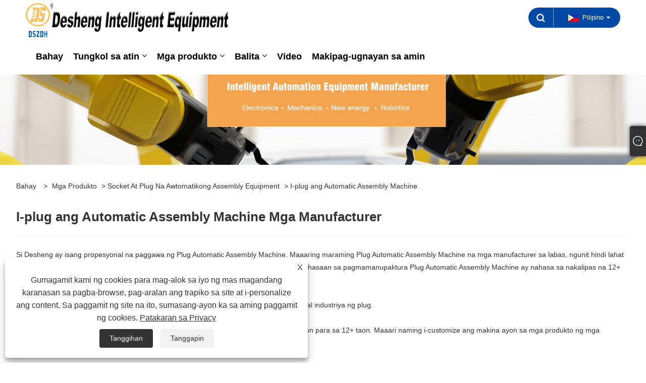

--- FILE ---
content_type: text/html; charset=utf-8
request_url: https://tl.dszdh-automation.com/Plug-Automatic-Assembly-Machine
body_size: 13184
content:

<!DOCTYPE html>
<html xmlns="https://www.w3.org/1999/xhtml"  lang="tl">
<head>
    <meta http-equiv="Content-Type" content="text/html; charset=utf-8">
    <meta name="viewport" content="width=device-width, initial-scale=1, minimum-scale=1, maximum-scale=1">
    
<title>China advancede Plug Automatic Assembly Machine tagagawa at supplier - Zhejiang Desheng Intelligent Equipment Tech. Co., Ltd.</title>
<meta name="keywords" content="Plug Automatic Assembly Machine, China, Manufacturer, Supplier, Factory, Made in China, Customized, Advanced, Mataas na kalidad, Pinakabago, Kalidad, Presyo, Sipi" />
<meta name="description" content="Desheng ay isa sa mga propesyonal na Plug Automatic Assembly Machine Automatic Assembly Equipment tagagawa at supplier sa China. Ang aming pabrika ay may advanced at pinakabagong makinarya at propesyonal na teknikal na koponan upang magbigay sa mga customer ng mataas na kalidad na mga serbisyo ng Plug Automatic Assembly Machine na naka-customize. Maligayang pagdating sa pagbisita sa aming pabrika at makipagtulungan!" />
<link rel="shortcut icon" href="/upload/294/20191028165719228238.ico" type="image/x-icon" />
<!-- Google Tag Manager -->
<script>(function(w,d,s,l,i){w[l]=w[l]||[];w[l].push({'gtm.start':
new Date().getTime(),event:'gtm.js'});var f=d.getElementsByTagName(s)[0],
j=d.createElement(s),dl=l!='dataLayer'?'&l='+l:'';j.async=true;j.src=
'https://www.googletagmanager.com/gtm.js?id='+i+dl;f.parentNode.insertBefore(j,f);
})(window,document,'script','dataLayer','GTM-558DQBS');</script>
<!-- End Google Tag Manager -->
<!-- Google Tag Manager (noscript) -->
<noscript><iframe src="https://www.googletagmanager.com/ns.html?id=GTM-558DQBS"
height="0" width="0" style="display:none;visibility:hidden"></iframe></noscript>
<!-- End Google Tag Manager (noscript) -->

<meta name="google-site-verification" content="JZnuLQP1alpfBuBQKT_1oZwPq4oKEoF3pRQHzVH4Gok" />
<!-- Global site tag (gtag.js) - Google Analytics -->
<script async src="https://www.googletagmanager.com/gtag/js?id=UA-191032364-57"></script>
<script>
  window.dataLayer = window.dataLayer || [];
  function gtag(){dataLayer.push(arguments);}
  gtag('js', new Date());

  gtag('config', 'UA-191032364-57');
gtag('config', 'UA-191032364-57');
gtag('config', 'AW-372993510');
</script>
<script>
  gtag('event', 'conversion', {'send_to': 'AW-372993510/bIRvCKvIpZECEObb7bEB'});
</script>
<link rel="dns-prefetch" href="https://style.trade-cloud.com.cn" />
<link rel="dns-prefetch" href="https://i.trade-cloud.com.cn" />
    <meta property="og:type" content="product" />
    <meta property="og:title" content="I-plug ang Automatic Assembly Machine" />
    <meta property="og:description" content="Desheng ay isa sa mga propesyonal na Plug Automatic Assembly Machine Automatic Assembly Equipment tagagawa at supplier sa China. Ang aming pabrika ay may advanced at pinakabagong makinarya at propesyonal na teknikal na koponan upang magbigay sa mga customer ng mataas na kalidad na mga serbisyo ng Plug Automatic Assembly Machine na naka-customize. Maligayang pagdating sa pagbisita sa aming pabrika at makipagtulungan!" />
    <meta property="og:url" content="https://tl.dszdh-automation.com/plug-automatic-assembly-machine" />
    <meta property="og:site_name" content="Zhejiang Desheng Intelligent Equipment Tech. Co, Ltd." />
    <meta property="og:image" content="https://tl.dszdh-automation.com/upload/294/two-pin-plug-automatic-assembly-machine_44455.jpg" />
    
    <link href="https://tl.dszdh-automation.com/plug-automatic-assembly-machine" rel="canonical" />
    <script type="application/ld+json">[
  {
    "@context": "https://schema.org/",
    "@type": "BreadcrumbList",
    "ItemListElement": [
      {
        "@type": "ListItem",
        "Name": "Bahay",
        "Position": 1,
        "Item": "https://tl.dszdh-automation.com/"
      },
      {
        "@type": "ListItem",
        "Name": "Mga produkto",
        "Position": 2,
        "Item": "https://tl.dszdh-automation.com/products.html"
      },
      {
        "@type": "ListItem",
        "Name": "Socket at Plug na Awtomatikong Assembly Equipment",
        "Position": 3,
        "Item": "https://tl.dszdh-automation.com/socket-plug-automatic-assembly-equipment"
      },
      {
        "@type": "ListItem",
        "Name": "I-plug ang Automatic Assembly Machine",
        "Position": 4,
        "Item": "https://tl.dszdh-automation.com/plug-automatic-assembly-machine"
      }
    ]
  },
  {
    "@context": "https://schema.org/",
    "@type": "Product",
    "@id": "https://tl.dszdh-automation.com/two-pin-plug-automatic-assembly-machine.html",
    "Name": "Dalawang Pin Plug na Awtomatikong Assembly Machine",
    "Image": "https://tl.dszdh-automation.com/upload/294/two-pin-plug-automatic-assembly-machine_44455.jpg",
    "Offers": {
      "@type": "AggregateOffer",
      "OfferCount": 1,
      "PriceCurrency": "USD",
      "LowPrice": 0.0,
      "HighPrice": 0.0,
      "Price": 0.0
    }
  },
  {
    "@context": "https://schema.org/",
    "@type": "Product",
    "@id": "https://tl.dszdh-automation.com/3-three-pin-plug-automatic-assembly-machine.html",
    "Name": "3(Tatlong) Pin Plug na Awtomatikong Assembly Machine",
    "Image": "https://tl.dszdh-automation.com/upload/294/3-three-pin-plug-automatic-assembly-machine_332120.jpg",
    "Offers": {
      "@type": "AggregateOffer",
      "OfferCount": 1,
      "PriceCurrency": "USD",
      "LowPrice": 0.0,
      "HighPrice": 0.0,
      "Price": 0.0
    }
  }
]</script>
    <link rel="alternate" hreflang="en"  href="https://www.dszdh-automation.com/plug-automatic-assembly-machine"/>
<link rel="alternate" hreflang="x-default"  href="https://www.dszdh-automation.com/plug-automatic-assembly-machine"/>
<link rel="alternate" hreflang="ko"  href="https://ko.dszdh-automation.com/plug-automatic-assembly-machine"/>
<link rel="alternate" hreflang="pt"  href="https://pt.dszdh-automation.com/plug-automatic-assembly-machine"/>
<link rel="alternate" hreflang="ru"  href="https://ru.dszdh-automation.com/plug-automatic-assembly-machine"/>
<link rel="alternate" hreflang="fr"  href="https://fr.dszdh-automation.com/plug-automatic-assembly-machine"/>
<link rel="alternate" hreflang="ja"  href="https://ja.dszdh-automation.com/plug-automatic-assembly-machine"/>
<link rel="alternate" hreflang="de"  href="https://de.dszdh-automation.com/plug-automatic-assembly-machine"/>
<link rel="alternate" hreflang="vi"  href="https://vi.dszdh-automation.com/plug-automatic-assembly-machine"/>
<link rel="alternate" hreflang="it"  href="https://it.dszdh-automation.com/plug-automatic-assembly-machine"/>
<link rel="alternate" hreflang="nl"  href="https://nl.dszdh-automation.com/plug-automatic-assembly-machine"/>
<link rel="alternate" hreflang="th"  href="https://th.dszdh-automation.com/plug-automatic-assembly-machine"/>
<link rel="alternate" hreflang="pl"  href="https://pl.dszdh-automation.com/plug-automatic-assembly-machine"/>
<link rel="alternate" hreflang="sv"  href="https://sv.dszdh-automation.com/plug-automatic-assembly-machine"/>
<link rel="alternate" hreflang="hu"  href="https://hu.dszdh-automation.com/plug-automatic-assembly-machine"/>
<link rel="alternate" hreflang="ms"  href="https://ms.dszdh-automation.com/plug-automatic-assembly-machine"/>
<link rel="alternate" hreflang="bn"  href="https://bn.dszdh-automation.com/plug-automatic-assembly-machine"/>
<link rel="alternate" hreflang="da"  href="https://da.dszdh-automation.com/plug-automatic-assembly-machine"/>
<link rel="alternate" hreflang="fi"  href="https://fi.dszdh-automation.com/plug-automatic-assembly-machine"/>
<link rel="alternate" hreflang="hi"  href="https://hi.dszdh-automation.com/plug-automatic-assembly-machine"/>
<link rel="alternate" hreflang="tl"  href="https://tl.dszdh-automation.com/plug-automatic-assembly-machine"/>
<link rel="alternate" hreflang="tr"  href="https://tr.dszdh-automation.com/plug-automatic-assembly-machine"/>
<link rel="alternate" hreflang="ga"  href="https://ga.dszdh-automation.com/plug-automatic-assembly-machine"/>
<link rel="alternate" hreflang="ar"  href="https://ar.dszdh-automation.com/plug-automatic-assembly-machine"/>
<link rel="alternate" hreflang="id"  href="https://id.dszdh-automation.com/plug-automatic-assembly-machine"/>
<link rel="alternate" hreflang="no"  href="https://no.dszdh-automation.com/plug-automatic-assembly-machine"/>
<link rel="alternate" hreflang="ur"  href="https://ur.dszdh-automation.com/plug-automatic-assembly-machine"/>
<link rel="alternate" hreflang="cs"  href="https://cs.dszdh-automation.com/plug-automatic-assembly-machine"/>
<link rel="alternate" hreflang="el"  href="https://el.dszdh-automation.com/plug-automatic-assembly-machine"/>
<link rel="alternate" hreflang="uk"  href="https://uk.dszdh-automation.com/plug-automatic-assembly-machine"/>
<link rel="alternate" hreflang="jv"  href="https://jw.dszdh-automation.com/plug-automatic-assembly-machine"/>
<link rel="alternate" hreflang="fa"  href="https://fa.dszdh-automation.com/plug-automatic-assembly-machine"/>
<link rel="alternate" hreflang="ta"  href="https://ta.dszdh-automation.com/plug-automatic-assembly-machine"/>
<link rel="alternate" hreflang="te"  href="https://te.dszdh-automation.com/plug-automatic-assembly-machine"/>
<link rel="alternate" hreflang="ne"  href="https://ne.dszdh-automation.com/plug-automatic-assembly-machine"/>
<link rel="alternate" hreflang="my"  href="https://my.dszdh-automation.com/plug-automatic-assembly-machine"/>
<link rel="alternate" hreflang="bg"  href="https://bg.dszdh-automation.com/plug-automatic-assembly-machine"/>
<link rel="alternate" hreflang="lo"  href="https://lo.dszdh-automation.com/plug-automatic-assembly-machine"/>
<link rel="alternate" hreflang="la"  href="https://la.dszdh-automation.com/plug-automatic-assembly-machine"/>
<link rel="alternate" hreflang="kk"  href="https://kk.dszdh-automation.com/plug-automatic-assembly-machine"/>
<link rel="alternate" hreflang="eu"  href="https://eu.dszdh-automation.com/plug-automatic-assembly-machine"/>
<link rel="alternate" hreflang="az"  href="https://az.dszdh-automation.com/plug-automatic-assembly-machine"/>
<link rel="alternate" hreflang="sk"  href="https://sk.dszdh-automation.com/plug-automatic-assembly-machine"/>
<link rel="alternate" hreflang="mk"  href="https://mk.dszdh-automation.com/plug-automatic-assembly-machine"/>
<link rel="alternate" hreflang="lt"  href="https://lt.dszdh-automation.com/plug-automatic-assembly-machine"/>
<link rel="alternate" hreflang="et"  href="https://et.dszdh-automation.com/plug-automatic-assembly-machine"/>
<link rel="alternate" hreflang="ro"  href="https://ro.dszdh-automation.com/plug-automatic-assembly-machine"/>
<link rel="alternate" hreflang="sl"  href="https://sl.dszdh-automation.com/plug-automatic-assembly-machine"/>
<link rel="alternate" hreflang="mr"  href="https://mr.dszdh-automation.com/plug-automatic-assembly-machine"/>
<link rel="alternate" hreflang="sr"  href="https://sr.dszdh-automation.com/plug-automatic-assembly-machine"/>
<link rel="alternate" hreflang="es"  href="https://es.dszdh-automation.com/plug-automatic-assembly-machine"/>

    
<meta name="viewport" content="width=device-width, initial-scale=1, minimum-scale=1, maximum-scale=1">
<link rel="stylesheet" type="text/css" href="https://style.trade-cloud.com.cn/Template/200/default/css/style.css">
<link rel="stylesheet" type="text/css" href="https://style.trade-cloud.com.cn/Template/200/css/mobile.css">
<link rel="stylesheet" type="text/css" href="https://style.trade-cloud.com.cn/Template/200/default/css/im.css">
<link rel="stylesheet" type="text/css" href="https://style.trade-cloud.com.cn/Template/200/fonts/iconfont.css">
<link rel="stylesheet" type="text/css" href="https://style.trade-cloud.com.cn/Template/200/css/links.css">
<link rel="stylesheet" type="text/css" href="https://style.trade-cloud.com.cn/Template/200/css/language.css">

    <link type="text/css" rel="stylesheet" href="https://style.trade-cloud.com.cn/Template/200/default/css/product.css" />
    <link rel="stylesheet" type="text/css" href="https://style.trade-cloud.com.cn/Template/200/default/css/product_mobile.css">
    <link rel="stylesheet" type="text/css" href="/css/poorder.css">
    <script src="https://style.trade-cloud.com.cn/Template/200/js/jquery.min.js"></script>
    <!--    <script type="text/javascript" src="https://style.trade-cloud.com.cn/Template/200/js/jquery-1.9.1.min.js"></script>-->
    <script type="text/javascript" src="https://style.trade-cloud.com.cn/Template/200/js/owl.carousel.js"></script>
    <script type="text/javascript" src="/js/book.js?v=0.04"></script>
    <link type="text/css" rel="stylesheet" href="/css/inside.css" />
</head>
<body>
    <div class="container">
        
<!-- web_head start -->
<header class="index_web_head web_head">
    <div class="head_top">
        <div class="layout">
            <div class="head_right">
                <b id="btn-search" class="btn--search"></b>
                <div class="change-language ensemble">
                    <div class="change-language-title medium-title">
                        <div class="language-flag language-flag-tl"><a title="Pilipino" href="javascript:;"><b class="country-flag"></b><span>Pilipino</span> </a></div>
                    </div>
                    <div class="change-language-cont sub-content"></div>
                </div>
            </div>
            <ul class="prisna-wp-translate-seo" id="prisna-translator-seo">
                <li class="language-flag language-flag-en"><a title="English" href="https://www.dszdh-automation.com"><b class="country-flag"></b><span>English</span></a></li><li class="language-flag language-flag-ko"><a title="한국어" href="//ko.dszdh-automation.com"><b class="country-flag"></b><span>한국어</span></a></li><li class="language-flag language-flag-pt"><a title="Português" href="//pt.dszdh-automation.com"><b class="country-flag"></b><span>Português</span></a></li><li class="language-flag language-flag-ru"><a title="русский" href="//ru.dszdh-automation.com"><b class="country-flag"></b><span>русский</span></a></li><li class="language-flag language-flag-fr"><a title="Français" href="//fr.dszdh-automation.com"><b class="country-flag"></b><span>Français</span></a></li><li class="language-flag language-flag-ja"><a title="日本語" href="//ja.dszdh-automation.com"><b class="country-flag"></b><span>日本語</span></a></li><li class="language-flag language-flag-de"><a title="Deutsch" href="//de.dszdh-automation.com"><b class="country-flag"></b><span>Deutsch</span></a></li><li class="language-flag language-flag-vi"><a title="tiếng Việt" href="//vi.dszdh-automation.com"><b class="country-flag"></b><span>tiếng Việt</span></a></li><li class="language-flag language-flag-it"><a title="Italiano" href="//it.dszdh-automation.com"><b class="country-flag"></b><span>Italiano</span></a></li><li class="language-flag language-flag-nl"><a title="Nederlands" href="//nl.dszdh-automation.com"><b class="country-flag"></b><span>Nederlands</span></a></li><li class="language-flag language-flag-th"><a title="ภาษาไทย" href="//th.dszdh-automation.com"><b class="country-flag"></b><span>ภาษาไทย</span></a></li><li class="language-flag language-flag-pl"><a title="Polski" href="//pl.dszdh-automation.com"><b class="country-flag"></b><span>Polski</span></a></li><li class="language-flag language-flag-sv"><a title="Svenska" href="//sv.dszdh-automation.com"><b class="country-flag"></b><span>Svenska</span></a></li><li class="language-flag language-flag-hu"><a title="magyar" href="//hu.dszdh-automation.com"><b class="country-flag"></b><span>magyar</span></a></li><li class="language-flag language-flag-ms"><a title="Malay" href="//ms.dszdh-automation.com"><b class="country-flag"></b><span>Malay</span></a></li><li class="language-flag language-flag-bn"><a title="বাংলা ভাষার" href="//bn.dszdh-automation.com"><b class="country-flag"></b><span>বাংলা ভাষার</span></a></li><li class="language-flag language-flag-da"><a title="Dansk" href="//da.dszdh-automation.com"><b class="country-flag"></b><span>Dansk</span></a></li><li class="language-flag language-flag-fi"><a title="Suomi" href="//fi.dszdh-automation.com"><b class="country-flag"></b><span>Suomi</span></a></li><li class="language-flag language-flag-hi"><a title="हिन्दी" href="//hi.dszdh-automation.com"><b class="country-flag"></b><span>हिन्दी</span></a></li><li class="language-flag language-flag-tl"><a title="Pilipino" href="//tl.dszdh-automation.com"><b class="country-flag"></b><span>Pilipino</span></a></li><li class="language-flag language-flag-tr"><a title="Türkçe" href="//tr.dszdh-automation.com"><b class="country-flag"></b><span>Türkçe</span></a></li><li class="language-flag language-flag-ga"><a title="Gaeilge" href="//ga.dszdh-automation.com"><b class="country-flag"></b><span>Gaeilge</span></a></li><li class="language-flag language-flag-ar"><a title="العربية" href="//ar.dszdh-automation.com"><b class="country-flag"></b><span>العربية</span></a></li><li class="language-flag language-flag-id"><a title="Indonesia" href="//id.dszdh-automation.com"><b class="country-flag"></b><span>Indonesia</span></a></li><li class="language-flag language-flag-no"><a title="Norsk‎" href="//no.dszdh-automation.com"><b class="country-flag"></b><span>Norsk‎</span></a></li><li class="language-flag language-flag-ur"><a title="تمل" href="//ur.dszdh-automation.com"><b class="country-flag"></b><span>تمل</span></a></li><li class="language-flag language-flag-cs"><a title="český" href="//cs.dszdh-automation.com"><b class="country-flag"></b><span>český</span></a></li><li class="language-flag language-flag-el"><a title="ελληνικά" href="//el.dszdh-automation.com"><b class="country-flag"></b><span>ελληνικά</span></a></li><li class="language-flag language-flag-uk"><a title="український" href="//uk.dszdh-automation.com"><b class="country-flag"></b><span>український</span></a></li><li class="language-flag language-flag-jw"><a title="Javanese" href="//jw.dszdh-automation.com"><b class="country-flag"></b><span>Javanese</span></a></li><li class="language-flag language-flag-fa"><a title="فارسی" href="//fa.dszdh-automation.com"><b class="country-flag"></b><span>فارسی</span></a></li><li class="language-flag language-flag-ta"><a title="தமிழ்" href="//ta.dszdh-automation.com"><b class="country-flag"></b><span>தமிழ்</span></a></li><li class="language-flag language-flag-te"><a title="తెలుగు" href="//te.dszdh-automation.com"><b class="country-flag"></b><span>తెలుగు</span></a></li><li class="language-flag language-flag-ne"><a title="नेपाली" href="//ne.dszdh-automation.com"><b class="country-flag"></b><span>नेपाली</span></a></li><li class="language-flag language-flag-my"><a title="Burmese" href="//my.dszdh-automation.com"><b class="country-flag"></b><span>Burmese</span></a></li><li class="language-flag language-flag-bg"><a title="български" href="//bg.dszdh-automation.com"><b class="country-flag"></b><span>български</span></a></li><li class="language-flag language-flag-lo"><a title="ລາວ" href="//lo.dszdh-automation.com"><b class="country-flag"></b><span>ລາວ</span></a></li><li class="language-flag language-flag-la"><a title="Latine" href="//la.dszdh-automation.com"><b class="country-flag"></b><span>Latine</span></a></li><li class="language-flag language-flag-kk"><a title="Қазақша" href="//kk.dszdh-automation.com"><b class="country-flag"></b><span>Қазақша</span></a></li><li class="language-flag language-flag-eu"><a title="Euskal" href="//eu.dszdh-automation.com"><b class="country-flag"></b><span>Euskal</span></a></li><li class="language-flag language-flag-az"><a title="Azərbaycan" href="//az.dszdh-automation.com"><b class="country-flag"></b><span>Azərbaycan</span></a></li><li class="language-flag language-flag-sk"><a title="Slovenský jazyk" href="//sk.dszdh-automation.com"><b class="country-flag"></b><span>Slovenský jazyk</span></a></li><li class="language-flag language-flag-mk"><a title="Македонски" href="//mk.dszdh-automation.com"><b class="country-flag"></b><span>Македонски</span></a></li><li class="language-flag language-flag-lt"><a title="Lietuvos" href="//lt.dszdh-automation.com"><b class="country-flag"></b><span>Lietuvos</span></a></li><li class="language-flag language-flag-et"><a title="Eesti Keel" href="//et.dszdh-automation.com"><b class="country-flag"></b><span>Eesti Keel</span></a></li><li class="language-flag language-flag-ro"><a title="Română" href="//ro.dszdh-automation.com"><b class="country-flag"></b><span>Română</span></a></li><li class="language-flag language-flag-sl"><a title="Slovenski" href="//sl.dszdh-automation.com"><b class="country-flag"></b><span>Slovenski</span></a></li><li class="language-flag language-flag-mr"><a title="मराठी" href="//mr.dszdh-automation.com"><b class="country-flag"></b><span>मराठी</span></a></li><li class="language-flag language-flag-sr"><a title="Srpski језик" href="//sr.dszdh-automation.com"><b class="country-flag"></b><span>Srpski језик</span></a></li><li class="language-flag language-flag-es"><a title="Español" href="//es.dszdh-automation.com"><b class="country-flag"></b><span>Español</span></a></li>
            </ul>
        </div>
    </div>

    <nav class="nav_wrap">
        <div class="layout">
            <h1 class="logo">
                <a href="/"><img src="/upload/294/20230313142333809911.png" alt="Zhejiang Desheng Intelligent Equipment Tech. Co, Ltd."></a>
            </h1>
            <ul class="head_nav">
                <li><a href="/" title="Bahay"><em>Bahay</em></a></li><li><a href="/about.html" title="Tungkol sa atin"><em>Tungkol sa atin</em></a><ul><li><a title="Tungkol sa atin" href="/about.html"><em>Tungkol sa atin</em></a></li><li><a title="Kapaligiran ng Kumpanya" href="/about-372374.html"><em>Kapaligiran ng Kumpanya</em></a></li><li><a title="Kasaysayan ng Kumpanya" href="/about-372380.html"><em>Kasaysayan ng Kumpanya</em></a></li><li><a title="I-download" href="/about-372389.html"><em>I-download</em></a></li><li><a title="Serbisyo at Suporta" href="/about-372396.html"><em>Serbisyo at Suporta</em></a></li></ul></li><li><a href="/products.html" title="Mga produkto"><em>Mga produkto</em></a><ul><li><a title="Awtomatikong Assembly Machine" href="/automatic-assembly-machine"><em>Awtomatikong Assembly Machine</em></a><ul><li><a title="Wall Switch Awtomatikong Assembly Machine" href="/wall-switch-automatic-assembly-machine"><em>Wall Switch Awtomatikong Assembly Machine</em></a></li><li><a title="Awtomatikong Assembly Machine ng Rocker Switch" href="/rocker-switch-automatic-assembly-machine"><em>Awtomatikong Assembly Machine ng Rocker Switch</em></a></li><li><a title="Micro Switch Awtomatikong Assembly Machine" href="/micro-switch-automatic-assembly-machine"><em>Micro Switch Awtomatikong Assembly Machine</em></a></li><li><a title="Lumipat ng Awtomatikong Assembly Machine" href="/switch-automatic-assembly-machine"><em>Lumipat ng Awtomatikong Assembly Machine</em></a></li></ul></li><li><a title="Socket at Plug na Awtomatikong Assembly Equipment" href="/socket-plug-automatic-assembly-equipment"><em>Socket at Plug na Awtomatikong Assembly Equipment</em></a><ul><li><a title="Socket Automatic Assembly Machine" href="/socket-automatic-assembly-machine"><em>Socket Automatic Assembly Machine</em></a></li><li><a title="I-plug ang Automatic Assembly Machine" href="/plug-automatic-assembly-machine"><em>I-plug ang Automatic Assembly Machine</em></a></li></ul></li><li><a title="Relay Automatic Assembly Equipment" href="/relay-automatic-assembly-equipment"><em>Relay Automatic Assembly Equipment</em></a></li><li><a title="Spool Valve Automatic Assembly Equipment" href="/spool-valve-automatic-assembly-equipment"><em>Spool Valve Automatic Assembly Equipment</em></a></li><li><a title="Mga Piyesa ng Sasakyan Awtomatikong Kagamitan sa Pagpupulong" href="/auto-parts-automatic-assembly-equipment"><em>Mga Piyesa ng Sasakyan Awtomatikong Kagamitan sa Pagpupulong</em></a></li><li><a title="Pangkalahatang Awtomatikong Makina" href="/general-automatic-machine"><em>Pangkalahatang Awtomatikong Makina</em></a><ul><li><a title="Awtomatikong Riveting Machine" href="/automatic-riveting-machine"><em>Awtomatikong Riveting Machine</em></a></li><li><a title="Awtomatikong Screw Locking/Fixing Machine" href="/automatic-screw-locking-fixing-machine"><em>Awtomatikong Screw Locking/Fixing Machine</em></a></li><li><a title="Awtomatikong Tapping Machine" href="/automatic-tapping-machine"><em>Awtomatikong Tapping Machine</em></a></li><li><a title="Awtomatikong Pin Inserting Machine" href="/automatic-pin-inserting-machine"><em>Awtomatikong Pin Inserting Machine</em></a></li></ul></li><li><a title="Customized na Awtomatikong Machine" href="/customized-automatic-machine"><em>Customized na Awtomatikong Machine</em></a></li><li><a title="Awtomatikong Testing Machine" href="/automatic-testing-machine"><em>Awtomatikong Testing Machine</em></a><ul><li><a title="Awtomatikong Switch Testing Machine" href="/automatic-switch-testing-machine"><em>Awtomatikong Switch Testing Machine</em></a></li><li><a title="Awtomatikong Socket Testing Machine" href="/automatic-socket-testing-machine"><em>Awtomatikong Socket Testing Machine</em></a></li></ul></li><li><a title="Makina sa Paggawa ng Mask" href="/mask-making-machine"><em>Makina sa Paggawa ng Mask</em></a></li></ul></li><li><a href="/news.html" title="Balita"><em>Balita</em></a><ul><li><a title="Balita ng Kumpanya" href="/news-90652.html"><em>Balita ng Kumpanya</em></a></li><li><a title="Balita sa Industriya" href="/news-90655.html"><em>Balita sa Industriya</em></a></li><li><a title="FAQ" href="/news-90657.html"><em>FAQ</em></a></li></ul></li><li><a href="/download.html" title="Video"><em>Video</em></a></li><li><a href="/message.html" title="Makipag-ugnayan sa amin"><em>Makipag-ugnayan sa amin</em></a></li>
            </ul>
        </div>
    </nav>
</header>
<!--// web_head end -->


        <div class="banner page-banner" id="body">
            <div class="page-bannertxt">
                
            </div>
            <a class="item"><img src="/upload/294/20191219111925606783.jpg" alt="Mga produkto" /></a>
        </div>
        <div class="block">
            <div class="layout">
                <div class="layout-mobile">
                    <div class="position">
                        <span><a class="home" href="/"> <i class="icon-home" >Bahay</i></a></span>
                        <span>></span>
                        <a href="/products.html">Mga produkto</a> > <a href="https://tl.dszdh-automation.com/socket-plug-automatic-assembly-equipment">Socket at Plug na Awtomatikong Assembly Equipment</a>  > I-plug ang Automatic Assembly Machine
                    </div>


                    <div class="catgiaydeil">
                        <div class="cainer">
                            <h1>I-plug ang Automatic Assembly Machine Mga Manufacturer</h1>
                            <div class="product-in">
                                <p style="margin:0cm;margin-bottom:.0001pt;vertical-align:baseline;">Si Desheng ay isang propesyonal na paggawa ng Plug Automatic Assembly Machine. Maaaring maraming Plug Automatic Assembly Machine na mga manufacturer sa labas, ngunit hindi lahat ng Plug Automatic Assembly Machine ay magkapareho. Ang aming propesyonal na kadalubhasaan sa pagmamanupaktura Plug Automatic Assembly Machine ay nahasa sa nakalipas na 12+ taon.</p>
<p style="margin:0cm;margin-bottom:.0001pt;vertical-align:baseline;">
	<br />
</p>
<p style="margin:0cm;margin-bottom:.0001pt;vertical-align:baseline;">Plug
Ang automatic assembly machine ay espesyal na idinisenyo at ginawa para sa elektrikal
industriya ng plug.<o:p></o:p>
</p>
<p style="margin:0cm;margin-bottom:.0001pt;vertical-align:baseline;">
	<br />
</p>
<p style="margin:0cm;margin-bottom:.0001pt;background:white;vertical-align:baseline;">Kami ay isang high-tech na pabrika na nakatuon ang aming sarili sa industriya ng automation para sa 12+
taon. Maaari naming i-customize ang makina ayon sa mga produkto ng mga customer at
kinakailangan.<o:p></o:p>
</p>
<p style="margin:0cm;margin-bottom:.0001pt;background:white;vertical-align:baseline;">
	<br />
</p>
<p class="MsoNormal">Kami ay nagsusumikap na magbigay ng mahusay na mga solusyon sa automation at namumukod-tanging
serbisyo para sa mga pandaigdigang customer.<o:p></o:p>
</p>
                            </div>

                        </div>
                    </div>

                    
                    <div class="product-main">
                        <div class="product-left">
                            <form class="left-search" action="/products.html" method="get">
                                <input class="search-t" name="search" placeholder="Search">
                                <input class="search-b" type="submit" value="">
                            </form>
                            <div class="product-nav">
                                <div class="lefttitle">Mga produkto</div>
                                <ul>
                                    <li><a href="/automatic-assembly-machine">Awtomatikong Assembly Machine</a><span></span><ul><li><a href="/wall-switch-automatic-assembly-machine">Wall Switch Awtomatikong Assembly Machine</a></li><li><a href="/rocker-switch-automatic-assembly-machine">Awtomatikong Assembly Machine ng Rocker Switch</a></li><li><a href="/micro-switch-automatic-assembly-machine">Micro Switch Awtomatikong Assembly Machine</a></li><li><a href="/switch-automatic-assembly-machine">Lumipat ng Awtomatikong Assembly Machine</a></li></ul></li><li><a href="/socket-plug-automatic-assembly-equipment">Socket at Plug na Awtomatikong Assembly Equipment</a><span></span><ul><li><a href="/socket-automatic-assembly-machine">Socket Automatic Assembly Machine</a></li><li><a href="/plug-automatic-assembly-machine">I-plug ang Automatic Assembly Machine</a></li></ul></li><li><a href="/relay-automatic-assembly-equipment">Relay Automatic Assembly Equipment</a></li><li><a href="/spool-valve-automatic-assembly-equipment">Spool Valve Automatic Assembly Equipment</a></li><li><a href="/auto-parts-automatic-assembly-equipment">Mga Piyesa ng Sasakyan Awtomatikong Kagamitan sa Pagpupulong</a></li><li><a href="/general-automatic-machine">Pangkalahatang Awtomatikong Makina</a><span></span><ul><li><a href="/automatic-riveting-machine">Awtomatikong Riveting Machine</a></li><li><a href="/automatic-screw-locking-fixing-machine">Awtomatikong Screw Locking/Fixing Machine</a></li><li><a href="/automatic-tapping-machine">Awtomatikong Tapping Machine</a></li><li><a href="/automatic-pin-inserting-machine">Awtomatikong Pin Inserting Machine</a></li></ul></li><li><a href="/customized-automatic-machine">Customized na Awtomatikong Machine</a></li><li><a href="/automatic-testing-machine">Awtomatikong Testing Machine</a><span></span><ul><li><a href="/automatic-switch-testing-machine">Awtomatikong Switch Testing Machine</a></li><li><a href="/automatic-socket-testing-machine">Awtomatikong Socket Testing Machine</a></li></ul></li><li><a href="/mask-making-machine">Makina sa Paggawa ng Mask</a></li>
                                </ul>
                            </div>
                            
<div class="product-list">
    <div class="lefttitle">Sentro ng Produkto</div>
    <ul>
        <li><a href="/automatic-wall-switch-assembly-machine.html" title="Awtomatikong Wall Switch Assembly Machine"><img src="/upload/294/automatic-wall-switch-assembly-machine_40222.jpg" alt="Awtomatikong Wall Switch Assembly Machine" title="Awtomatikong Wall Switch Assembly Machine" ><span>Awtomatikong Wall Switch Assembly Machine</span></a></li><li><a href="/wall-switch-automatic-assembly-machine.html" title="Wall Switch Awtomatikong Assembly Machine"><img src="/upload/294/20191219113236917865.jpg" alt="Wall Switch Awtomatikong Assembly Machine" title="Wall Switch Awtomatikong Assembly Machine" ><span>Wall Switch Awtomatikong Assembly Machine</span></a></li><li><a href="/switch-backseat-automatic-assembly-machine.html" title="Lumipat sa Backseat Automatic Assembly Machine"><img src="/upload/294/20191220090202498984.jpg" alt="Lumipat sa Backseat Automatic Assembly Machine" title="Lumipat sa Backseat Automatic Assembly Machine" ><span>Lumipat sa Backseat Automatic Assembly Machine</span></a></li><li><a href="/switch-automatic-assembly-machine.html" title="Lumipat ng Awtomatikong Assembly Machine"><img src="/upload/294/20191029152006752777.jpg" alt="Lumipat ng Awtomatikong Assembly Machine" title="Lumipat ng Awtomatikong Assembly Machine" ><span>Lumipat ng Awtomatikong Assembly Machine</span></a></li>
        <li><a class="btn" href="/products.html"><span>Lahat ng mga bagong produkto</span></a></li>
    </ul>
</div>

                        </div>

                        <div class="product-right">
                            <div class="poorder">
                                <dl class="tab-list">
                                    <dt>View as&nbsp;&nbsp;</dt>
                                    <dd class="list"><span class="current" id="ert"></span></dd>
                                    &nbsp;<dd class="list1">
                                        <span class="" id="uioi"></span>

                                    </dd>
                                </dl>
                            </div>
                            <div class="product-list">
                                <div class="product-item"><div class="product-img"><a href="/two-pin-plug-automatic-assembly-machine.html" title="Dalawang Pin Plug na Awtomatikong Assembly Machine"><img src="/upload/294/two-pin-plug-automatic-assembly-machine_44455.jpg" alt="Dalawang Pin Plug na Awtomatikong Assembly Machine" title="Dalawang Pin Plug na Awtomatikong Assembly Machine" onerror="this.src='https://i.trade-cloud.com.cn/images/noimage.gif'" /></a></div><div class="product-info"><h2><a href="/two-pin-plug-automatic-assembly-machine.html" title="Dalawang Pin Plug na Awtomatikong Assembly Machine" >Dalawang Pin Plug na Awtomatikong Assembly Machine</a></h2><p>Ang dalawang pin plug automatic assembly machine na ito ay espesyal na idinisenyo at ginawa para sa industriya ng electrical plug.
Kami ay isang high-tech na pabrika na nakatuon ang aming sarili sa industriya ng automation sa loob ng 12+ taon. Maaari naming i-customize ang makina ayon sa mga produkto at kinakailangan ng mga customer.
Kami ay nagsusumikap na magbigay ng mahusay na mga solusyon sa automation at natitirang serbisyo para sa mga pandaigdigang customer.</p><a class="btn" href="/two-pin-plug-automatic-assembly-machine.html" title="Dalawang Pin Plug na Awtomatikong Assembly Machine">Magbasa pa</a><a class="btn" href="/message.html" title="Dalawang Pin Plug na Awtomatikong Assembly Machine" onclick="Inqury_click('3719571')">Magpadala ng Inquiry</a></div></div><div class="product-item"><div class="product-img"><a href="/3-three-pin-plug-automatic-assembly-machine.html" title="3(Tatlong) Pin Plug na Awtomatikong Assembly Machine"><img src="/upload/294/3-three-pin-plug-automatic-assembly-machine_332120.jpg" alt="3(Tatlong) Pin Plug na Awtomatikong Assembly Machine" title="3(Tatlong) Pin Plug na Awtomatikong Assembly Machine" onerror="this.src='https://i.trade-cloud.com.cn/images/noimage.gif'" /></a></div><div class="product-info"><h2><a href="/3-three-pin-plug-automatic-assembly-machine.html" title="3(Tatlong) Pin Plug na Awtomatikong Assembly Machine" >3(Tatlong) Pin Plug na Awtomatikong Assembly Machine</a></h2><p>Ang 3(Tatlong) Pin Plug na Automatic Assembly Machine na ito ay espesyal na idinisenyo at ginawa para sa industriya ng electrical plug.
Ang aming kumpanyang DESHENG ay itinatag noong 2008, inilaan namin ang aming sarili sa industriya ng automation sa loob ng 12+ taon. Ito ay isang high-tech na negosyo na nag-specialize sa pagbibigay ng pinakamahusay na customized na mga solusyon sa automation at non-standard na automation para sa precision electronics, automotive parts, bagong enerhiya, switchgear industry at robotics. Maaari naming i-customize ang makina ayon sa mga produkto at kinakailangan ng mga customer.
Kami ay nagsusumikap na magbigay ng mahusay na mga solusyon sa automation at natitirang serbisyo para sa mga pandaigdigang customer.</p><a class="btn" href="/3-three-pin-plug-automatic-assembly-machine.html" title="3(Tatlong) Pin Plug na Awtomatikong Assembly Machine">Magbasa pa</a><a class="btn" href="/message.html" title="3(Tatlong) Pin Plug na Awtomatikong Assembly Machine" onclick="Inqury_click('3719583')">Magpadala ng Inquiry</a></div></div>
                            </div>
                            <div class="page">
                                <a><</a><a class="current">1</a><a >></a>
                            </div>

                        </div>
                    </div>

                    



                    <div class="protip">
                        
                    </div>
                    <div class="maeta">
                        Zhejiang Desheng Intelligent Equipment Tech. Ang Co., Ltd. ay isa sa advanced na I-plug ang Automatic Assembly Machine manufacturer at supplier sa China, Ang aming factory ay nagbibigay sa mga customer ng pinakamahusay na customized na serbisyo, ​​welcome bumili ng mataas na kalidad, advanced at pinakabagong I-plug ang Automatic Assembly Machine na ginawa sa China hanggang Desheng.
                    </div>

                </div>
                <div style="clear: both;"></div>
            </div>
        </div>
        <script type="text/javascript">
            $(".block .product-left .product-nav ul span").each(function () {
                $(this).click(function () {
                    if ($(this).siblings("ul").css("display") == "none") {
                        $(this).css("background-image", "url(https://i.trade-cloud.com.cn/NewImages/images/product_02.png)");
                        $(this).siblings("ul").slideDown(500);

                    } else {
                        $(this).css("background-image", "url(https://i.trade-cloud.com.cn/NewImages/images/product_01.png)");
                        $(this).siblings("ul").slideUp(500);
                    }
                })
            });
            $(".block .product-left .product-list h3").click(function () {
                if ($(this).siblings("ul").css("display") == "none") {
                    $(this).siblings("ul").slideDown(500);
                } else {
                    $(this).siblings("ul").slideUp(500);
                }
            });
            $(".lefttitle").click(function () {
                $(".product-list").toggleClass("bnu");
            });

        </script>
        <script type="text/javascript">
            $(document).ready(function () {

                $("#uioi").click(function () {
                    $(".product-list").addClass("show-detail");
                    $(".list span").removeClass("current");
                    $(".list1 span").addClass("current");

                    setCookie("prolist", "1", 30);

                });

                $("#ert").click(function () {
                    $(".product-list").removeClass("show-detail");
                    $(".list span").addClass("current");
                    $(".list1 span").removeClass("current");

                    setCookie("prolist", "0", 30);
                });


            });
            function setCookie(cname, cvalue, exdays) {
                var d = new Date();
                d.setTime(d.getTime() + (exdays * 24 * 60 * 60 * 1000));
                var expires = "expires=" + d.toGMTString();
                document.cookie = cname + "=" + cvalue + "; " + expires;
            }
            function getCookie(cname) {
                var name = cname + "=";
                var ca = document.cookie.split(';');
                for (var i = 0; i < ca.length; i++) {
                    var c = ca[i].trim();
                    if (c.indexOf(name) == 0) { return c.substring(name.length, c.length); }
                }
                return "";
            }
        </script>
        
<!-- web_footer start -->
<footer class="web_footer">
    <div class="foot_items">
        <div class="layout">
            <div class="foot_item wow fadeInLeftA" data-wow-delay=".3s">
                <h2 class="title">
                    Tungkol sa atin</h2>
                <div class="foot_item_bd">
                    <ul class="foot_txt_list">
                        <li><a href="/about.html" title="Tungkol sa atin">Tungkol sa atin</a></li><li><a href="/about-372374.html" title="Kapaligiran ng Kumpanya">Kapaligiran ng Kumpanya</a></li><li><a href="/about-372380.html" title="Kasaysayan ng Kumpanya">Kasaysayan ng Kumpanya</a></li><li><a href="/about-372389.html" title="I-download">I-download</a></li><li><a href="/about-372396.html" title="Serbisyo at Suporta">Serbisyo at Suporta</a></li>
                    </ul>
                </div>
            </div>

            <div class="foot_item wow fadeInLeftA" data-wow-delay=".4s">
                <h2 class="title">
                    Mga produkto</h2>
                <div class="foot_item_bd">
                    <ul class="foot_txt_list">
                        <li><a title="Awtomatikong Assembly Machine" href="/automatic-assembly-machine">Awtomatikong Assembly Machine</a></li><li><a title="Socket at Plug na Awtomatikong Assembly Equipment" href="/socket-plug-automatic-assembly-equipment">Socket at Plug na Awtomatikong Assembly Equipment</a></li><li><a title="Relay Automatic Assembly Equipment" href="/relay-automatic-assembly-equipment">Relay Automatic Assembly Equipment</a></li><li><a title="Spool Valve Automatic Assembly Equipment" href="/spool-valve-automatic-assembly-equipment">Spool Valve Automatic Assembly Equipment</a></li><li><a title="Mga Piyesa ng Sasakyan Awtomatikong Kagamitan sa Pagpupulong" href="/auto-parts-automatic-assembly-equipment">Mga Piyesa ng Sasakyan Awtomatikong Kagamitan sa Pagpupulong</a></li><li><a title="Pangkalahatang Awtomatikong Makina" href="/general-automatic-machine">Pangkalahatang Awtomatikong Makina</a></li><li><a title="Customized na Awtomatikong Machine" href="/customized-automatic-machine">Customized na Awtomatikong Machine</a></li><li><a title="Awtomatikong Testing Machine" href="/automatic-testing-machine">Awtomatikong Testing Machine</a></li>
                    </ul>
                </div>
            </div>

            <div class="foot_item wow fadeInLeftA" data-wow-delay=".1s">
                <h2 class="title">
                    </h2>
                <div class="foot_item_bd">
                    <ul class="foot_txt_list">
                        <li><a href="tel:+86-577-61555152 , Mobile/WhatsApp/WeChat:+86-15157717628">Tel: +86-577-61555152 , Mobile/WhatsApp/WeChat:+86-15157717628</a></li><li><a href="/message.html">Email: dszdh06@163.com</a></li><li><a>Address: No.222 Wei Wu Road, Economic Development Zone, Yueqing City, Zhejiang Province, China. 325600</a></li><li><a>Fax: +86-577-61555152</a></li>
                    </ul>
                </div>
            </div>
            <div class="foot_item wow fadeInLeftA" data-wow-delay=".2s">
                <h2 class="title">
                    <img src="/upload/294/20230313142333809911.png" alt="Zhejiang Desheng Intelligent Equipment Tech. Co, Ltd." title="Zhejiang Desheng Intelligent Equipment Tech. Co, Ltd."></h2>
                <div class="foot_item_bd">
                    <div class="foot_sns">
                        <ul>
                            <li><a href="https://www.facebook.com/katharina.xu.1?mibextid=LQQJ4d" target="_blank" rel="nofollow" class="facebook" title="Facebook"><span class="iconfont icon-Facebook"></span></a></li><li><a href="https://www.youtube.com/@katharinaxu8630" target="_blank" rel="nofollow" class="YouTube" title="YouTube"><span class="iconfont icon-youtube"></span></a></li><li><a href="https://api.whatsapp.com/send?phone=8615157717628&text=Hello" target="_blank" rel="nofollow" class="Whatsapp" title="Whatsapp"><span class="iconfont icon-whatsapp"></span></a></li>
                        </ul>
                    </div>
                </div>
            </div>
        </div>

    </div>
    <div class="foot_bar wow fadeInUpA" data-wow-delay=".1s">
        <div class="layout">
            <div class="copyright">
                Copyright @ 2020 Zhejiang Desheng Intelligent Equipment Tech. Co, Ltd All Rights Reserved.
            </div>
            <div class="links">
                <ul>
                    <li><a href="/links.html">Links</a></li>
                    <li><a href="/sitemap.html">Sitemap</a></li>
                    <li><a href="/rss.xml">RSS</a></li>
                    <li><a href="/sitemap.xml">XML</a></li>
                    <li><a href="/privacy-policy.html" rel="nofollow" target="_blank">Patakaran sa Privacy</a></li>
                    
                </ul>
            </div>
        </div>
    </div>
</footer>
<script id="test" type="text/javascript"></script><script type="text/javascript">document.getElementById("test").src="//www.dszdh-automation.com/IPCount/stat.aspx?ID=294";</script><style>
.fac-img img {
    width: 31.33%;
    margin: 0.5%;
    border: 1px solid #ccc;
}
.index_swiper_control .swiper-pagination {
    /* display: none; */
    position: relative;
    top: 135px;
    left: -47%;
}
.block .class-content .news-item .news-img img {
    height: auto;
    object-fit: cover;
    height: 400px;
}
.index_gallery .index_title {
    left: 46%;
    top: -100px;
}
.index_swiper_control .swiper-button-prev, .index_swiper_control .swiper-button-next {
    position: static;
    display: none;
}
.shown_products_a_right p {
    padding-bottom: 25px;
    line-height: 2;
    display: -webkit-box;
    -webkit-box-orient: vertical;
    -webkit-line-clamp: 4;
    overflow: hidden;
    margin-bottom: 30px;
}
.block .product-left h3 {
    background-color: #004aa5;
}
.shown_products_b_a h2 {
    margin-top: 30px;
}
body {
    overflow-x: hidden;
    position: relative;
    font-family: 'POPPINS-REGULAR', 'Arial', 'Lucida Grande', 'Microsoft Yahei'!important;
    -webkit-font-smoothing: antialiased!important;
    width: 100%;
}
.item_cont {
    padding-top: 15px;
}
.product_item {
    background: #fff;
}
.block .product-left ul ul {
    background: #f4a44d73;
}
.productsTags {
    display: none;
}
.shown_products_b_a:nth-child(2){display: none;}
.shown_products_b_a:nth-child(3) .op{display: none;}
.item_img img{ overflow:hidden;}
.product_item:hover img{transform: scale(1.1)}
.product_item img{max-width:100%;transition: all .3s;}
.productinfo .item_title:hover{    background:#2e6bb8;color:#fff;}
.productinfo .item_title a:hover {color:#fff!important;}
.productinfo1 {
    display: none;
}
.product_slider .swiper-wrapper {
transform: translate3d(0, 0, 0) !important;
flex-wrap: wrap;
}

.product_item {
    width: 24% !important;
    margin-bottom: 20px;
}

.product_slider .swiper-slide-duplicate {
    display:none;
}

.index_gallery .gallery_item .item_inner {
    width: 85%;
    margin: 0 auto;
｝
.index_gallery .gallery_item .item_title {
	font-size: 3em!important;
}
.index_company_intr .company_intr_cont,.index_company_intr .company_intr_img {
	padding-left: 0!important;
	padding-right: 0!important;
}
.nav_wrap .logo {
    width: 27%;
}
.slider_banner:before {
    display: none;
}
.item_img img{
width: 100%;
}
.web_head .nav_wrap {
    width: 100%;
    background: rgba(255,255,255,0.2);
}
.nav_wrap .head_nav li a {
    position: relative;
    display: block;
    padding: 0;
    color: #000!important;
}
.nav_wrap:before {
    background-color: aliceblue;
}
.foot_item .foot_item_bd, .foot_item .foot_item_bd a {
    color: #fff;
}
.foot_bar .copyright, .foot_bar .copyright a {
    color: #fff;
}
.index_company_intr .company_intr_img .intr_img_box:before, .index_company_intr .company_intr_img .intr_img_box:after {
    display: none;
 
}
.index_company_intr .company_intr_desc {
    font-size: 16px;
}
.nav_wrap::before{box-shadow: none;}
.fixed-nav .nav_wrap .head_nav li {
  font-size: 20px;
}
.fixed-nav-active .nav_wrap {
    z-index: 999;
    width: auto;
    position: inherit;
    left: 0;
    top: 0;
}
.nav_wrap .logo img {
    width: auto;
    height: auto;
}
 .fixed-nav .nav_wrap{position: initial;}  .fixed-nav .nav_wrap .logo img {
  height: auto;
}
.index_web_head .layout {
    width: 100%;
    margin: 0 auto;
}
.nav_wrap .head_nav {
    float: left;
    padding-top: 8px;
}
.index_web_head {
    padding: 6px 4%;
    position: fixed;
    left: 0;
    top: 0;
    z-index: 999;
    background: #fff;
}
.head_top {
    position: absolute;
    z-index: 99999;
    right: 4%;
    top: 15px;
}
.nav_wrap .logo {
    width: 34%;
}

.nav_wrap .head_nav li ul {
    width: 350px;
}
.nav_wrap .head_nav li a {
    color: #000;
    font-weight: 600;
}
.productinfo .item_title{    background: #fff;}
.index_gallery .index_swiper_control {
    padding-left: 6%;
    padding-right: 6%;
    position: relative;
    top: -151px;
}
.productinfo1 .layout ul li {
    border-radius: 8px;
    background: #eeee;
}
.productinfo1 .item_inner {
    width: 340px;
    margin: 15px auto;
    height: 385px;
}
.foot_bar .layout {
    border-top: 1px solid rgba(255,255,255,0.2);
    padding-top: 15px;
}
.product_item .item_title {
    font-weight: 600;
    font-size: 16px;
    padding: 30px 10px;
    text-align: center;
}
.product_item {
    border-radius: 8px;
}
.index_gallery {
    background: #f2f5f8;
}
.fixed-nav-active .nav_wrap {
    z-index: 999;
}
    margin-top: 15px;
}
.nav_wrap .head_nav li a {
    color: #000;
    font-weight: 600;
}
.productinfo {
    background-size: cover;
    margin-top: 0!important;
    padding-top: 40px!important;
    padding-bottom: 40px!important;
}
.foot_item .title, .foot_item .title a {
    font-weight: 600;
    font-family: 'helveticaneueltstd'!important;
    font-size: 18px;
}
.conts_left h2 {
    font-family: 'helveticaneueltstd'!important;
}
.index_gallery .gallery_item .item_title {
    font-family: 'helveticaneueltstd'!important;
    font-size: 36px;
    font-weight: normal;
    line-height: 1.3;
    margin-bottom: 20px;
    font-weight: 600;
}
.nav_wrap:before {
    background-color: #fff;
}
.moreall5 {
    color: #333;
    border: 1px solid #d3d3d3;
    text-transform: capitalize;
    margin-bottom: 15px;
}
.index_swiper_control {
    padding-top: 0;
    margin-bottom: 30px;
    margin-top: 30px;
}
.index_title {
    position: relative;
    z-index: 999;
}
.index_title h2 {
    font-family: 'helveticaneueltstd'!important;
    font-size: 44px;
    color: #004aa5;
    display: block;
    margin-bottom: 10px;
    font-weight: 700;
    display: block;
    text-transform: uppercase;
    font-family: 'helveticaneueltstd';
    text-transform: capitalize !important;
    padding-top: 40px;
text-align: left!important;
}
.index_business {
    padding: 50px 0;
}
.index_title h1 {
    font-family: 'helveticaneueltstd'!important;
    font-size: 44px;
    color: #004aa5;
    display: block;
    margin-bottom: 30px;
    font-weight: 700;
    display: block;
    text-transform: uppercase;
    font-family: 'helveticaneueltstd';
    text-transform: capitalize !important;
    margin-top: 20px;
    text-align: left!important;
}
.index_main {
    background-color: #fff;
}
.productinfo {
    background-color: #f4f4f4;
}
.productinfo1{    background-color: #fff;}
.index_company_intr .index_bd {
    display: table;
    width: 100%;
    display: none;
}
.index_ad, .index_promote, .index_product, .index_company_intr, .index_gallery {
    padding: 0;
}
.sytit p {
    font-size: 20px;
    color: #333;
    text-transform: capitalize;
    margin-top: 20px;
}
.sytit h2 {
    font-size: 36px;
    color: #004aa5;
    display: block;
    margin-bottom: 10px;
    text-transform: uppercase;
    font-weight: 700;
    font-family: 'helveticaneueltstd';
    text-transform: capitalize !important;
}
.slider_banner:before {
    background-color: rgba(255,255,255,0);
}
.web_head .head_right {
    float: right;
    background-color: #004aa5;
    border-radius: 30px;
    position: relative;
}
.nav_wrap .head_nav li a {
    color: #000;
}
.web_footer {
    background: url(https://i.trade-cloud.com.cn/upload/294/image/20230309/----2_739290.webp) no-repeat center;
}
.foot_item .foot_item_bd, .foot_item .foot_item_bd a {
    color: #fff;
}
.foot_bar .copyright, .foot_bar .copyright a {
    color: #fff;
}
.web_footer {
    background: url(https://i.trade-cloud.com.cn/upload/294/image/20230309/----2_739290.webp) no-repeat center;
}
.foot_item .foot_item_bd, .foot_item .foot_item_bd a {
    color: #fff;
}
.foot_bar .copyright, .foot_bar .copyright a {
    color: #fff;
}
.business_bg {
    background-image: url(https://i.trade-cloud.com.cn/upload/294/image/20230309/----1_44979.webp)!important;
}
.apadd {
    padding: 80px 0 0;
    display: flow-root;
}
.center {
    width: 1500px;
    margin: 0 auto;
    margin-bottom: 2%;
}
.syabo .txt {
    width: 44%;
    float: left;
}
.fl {
    float: left;
}
.syabo .txt .des {
    margin: 30px 0 40px;
    overflow: hidden;
    display: -webkit-box;
    overflow: hidden;
    text-overflow: ellipsis;
    -webkit-line-clamp: 13;
    -webkit-box-orient: vertical;
}
.des, .des p {
    font-size: 16px;
    line-height: 30px;
    color: #666;
    overflow: hidden;
}
.zt2 {
    font-family: 'muli';
}
.moreall5 {
    color: #333;
    border: 1px solid #d3d3d3;
    text-transform: capitalize;
    border-radius: 500px;
    padding: 12px 30px;
    display: inline-block;
    margin-top: 20px;
}
.moreall span, .moreall4 span {
    font-size: 12px;
    margin-right: 6px;
}
.moreall:hover, .moreall2 {
    border: 1px solid #004aa5 !important;
    background: #004aa5 !important;
    color: #fff !important;
}
.syabo .imgg {
    width: 53.5%;
    position: relative;
    margin-top: 35px;
    float: right;
}
.imgg img {
    max-width: 100%;
}
.syabo .imgg .ico_player {
    display: inline-block;
    width: 75px;
    height: 75px;
    line-height: 75px;
    /* border: 6px solid; */
    /* border-radius: 50%; */
    /* font-size: 45px; */
    text-align: center;
    background: url(https://i.trade-cloud.com.cn/upload/294/image/20230309/bf_553821.webp) center no-repeat;
    background-size: cover;
    -webkit-box-sizing: content-box;
    box-sizing: content-box;
    position: absolute;
    left: 0;
    top: 0;
    right: 0;
    bottom: 0;
    z-index: 3;
    margin: auto;
    /* color: rgba(255, 255, 255, .8); */
    cursor: pointer;
}
.syabo .imgg .ico_player:before {
    content: "";
    display: block;
    width: 70px;
    height: 70px;
    /* background: url(https://i.trade-cloud.com.cn/upload/294/image/20230309/bf_553821.webp) center no-repeat; */
    /* background-size: cover; */
    position: absolute;
    top: 0;
    left: 50%;
    margin-left: -35px;
    margin-top: -35px;
    z-index: 999999;
}
.tdnum {
    padding: 75px 84px;
    /* border-radius: 8px; */
    overflow: hidden;
    margin-top: -120px;
}
.tdnum {
    width: 100% !important;
    margin: 0 auto;
}
.tdnum dt {
    float: left;
    width: 21%;
    margin-right: 4%;
    text-align: center;
    color: #fff;
    border: 1px solid rgba(255, 255, 255, .3);
    padding: 30px 10px 40px;
    border-radius: 8px;
    overflow: hidden;
}
.tdnum dt .num {
    font-size: 30px;
    font-weight: bold;
    margin-bottom: 15px;
}
.tdnum dt .num b {
    font-size: 50px;
    margin-right: 5px;
}
.tdnum dt p {
    height: 20px;
    line-height: 20px;
    overflow: hidden;
    display: block;
    text-transform: capitalize;
}
.index_gallery .gallery_slider {
    background: #f2f5f8;
    position: relative;
    top: -112px;
}
.zt2 img {
    margin-bottom: 15px;
}
.nav_wrap::before{box-shadow: none;}
.fixed-nav .nav_wrap .head_nav li {
  font-size: 20px;
}
.fixed-nav-active .nav_wrap {
    z-index: 999;
    width: auto;
    position: inherit;
    left: 0;
    top: 0;
}
 .fixed-nav .nav_wrap{position: initial;}  .fixed-nav .nav_wrap .logo img {
  height: auto;
}
.index_web_head .layout {
    width: 100%;
    margin: 0 auto;
}
.nav_wrap .head_nav {
    float: left;
    padding-top: 8px;
}
.index_web_head {
    padding: 6px 4%;
    position: fixed;
    left: 0;
    top: 0;
    z-index: 999;
    background: #fff;
}
.head_top {
    position: absolute;
    z-index: 99999;
    right: 4%;
    top: 15px;
}
.nav_wrap .logo {
    width: 34%;
}
.nav_wrap .head_nav li ul {
    width: 350px;
}
.nav_wrap .head_nav li a {
    color: #000;
    font-weight: 600;
}
.productinfo .item_title{    background: #fff;}
.index_gallery .index_swiper_control {
    padding-left: 6%;
    padding-right: 6%;
    position: relative;
    top: -151px;
}
.productinfo1 .layout ul li {
    border-radius: 8px;
    background: #eeee;
}
.productinfo1 .item_inner {
    width: 340px;
    margin: 15px auto;
    height: 385px;
}
.foot_bar .layout {
    border-top: 1px solid rgba(255,255,255,0.2);
    padding-top: 15px;
}
.product_item .item_title {
    font-weight: 600;
    font-size: 16px;
    padding: 15px 10px;
    text-align: center;
}
.product_item {
    border-radius: 8px;
}
.index_gallery {
    background: #f2f5f8;
}
.fixed-nav-active .nav_wrap {
    z-index: 999;
}
    margin-top: 15px;
}
.nav_wrap .head_nav li a {
    color: #000;
    font-weight: 600;
}
.productinfo {
    background-size: cover;
    margin-top: 0!important;
    padding-top: 40px!important;
    padding-bottom: 40px!important;
}
.foot_item .title, .foot_item .title a {
    font-weight: 600;
    font-family: 'helveticaneueltstd'!important;
    font-size: 18px;
}
.conts_left h2 {
    font-family: 'helveticaneueltstd'!important;
}
.index_gallery .gallery_item .item_title {
    font-family: 'helveticaneueltstd'!important;
    font-size: 36px;
    font-weight: normal;
    line-height: 1.3;
    margin-bottom: 20px;
    font-weight: 600;
}
.nav_wrap:before {
    background-color: #fff;
}
.moreall5 {
    color: #333;
    border: 1px solid #d3d3d3;
    text-transform: capitalize;
    margin-bottom: 15px;
}
.index_swiper_control {
    padding-top: 0;
    margin-bottom: 30px;
    margin-top: 30px;
}
.index_title {
    position: relative;
    z-index: 999;
}
.index_title h2 {
    font-family: 'helveticaneueltstd'!important;
    font-size: 44px;
    color: #004aa5;
    display: block;
    margin-bottom: 10px;
    font-weight: 700;
    display: block;
    text-transform: uppercase;
    font-family: 'helveticaneueltstd';
    text-transform: capitalize !important;
    padding-top: 40px;
text-align: left!important;
}
.index_business {
    padding: 50px 0;
}
.index_title h1 {
    font-family: 'helveticaneueltstd'!important;
    font-size: 44px;
    color: #004aa5;
    display: block;
    margin-bottom: 30px;
    font-weight: 700;
    display: block;
    text-transform: uppercase;
    font-family: 'helveticaneueltstd';
    text-transform: capitalize !important;
    margin-top: 20px;
    text-align: left!important;
}
.index_main {
    background-color: #fff;
}
.productinfo {
    background-color: #f4f4f4;
}
.productinfo1{    background-color: #fff;}
.index_company_intr .index_bd {
    display: table;
    width: 100%;
    display: none;
}
.index_ad, .index_promote, .index_product, .index_company_intr, .index_gallery {
    padding: 0;
}
.sytit p {
    font-size: 20px;
    color: #333;
    text-transform: capitalize;
    margin-top: 20px;
}
.sytit h2 {
    font-size: 36px;
    color: #004aa5;
    display: block;
    margin-bottom: 10px;
    text-transform: uppercase;
    font-weight: 700;
    font-family: 'helveticaneueltstd';
    text-transform: capitalize !important;
}
.slider_banner:before {
    background-color: rgba(255,255,255,0);
}
.web_head .head_right {
    float: right;
    background-color: #004aa5;
    border-radius: 30px;
    position: relative;
}
.nav_wrap .head_nav li a {
    color: #000;
}
.web_footer {
    background: url(https://i.trade-cloud.com.cn/upload/294/image/20230309/----2_739290.webp) no-repeat center;
}
.foot_item .foot_item_bd, .foot_item .foot_item_bd a {
    color: #fff;
}
.foot_bar .copyright, .foot_bar .copyright a {
    color: #fff;
}
.web_footer {
    background: url(https://i.trade-cloud.com.cn/upload/294/image/20230309/----2_739290.webp) no-repeat center;
}
.foot_item .foot_item_bd, .foot_item .foot_item_bd a {
    color: #fff;
}
.foot_bar .copyright, .foot_bar .copyright a {
    color: #fff;
}
.business_bg {
    background-image: url(https://i.trade-cloud.com.cn/upload/294/image/20230309/----1_44979.webp)!important;
}
.apadd {
    padding: 80px 0 0;
    display: flow-root;
}
.syabo .txt {
    width: 44%;
    float: left;
}
.fl {
    float: left;
}
.syabo .txt .des {
    margin: 30px 0 40px;
    overflow: hidden;
    display: -webkit-box;
    overflow: hidden;
    text-overflow: ellipsis;
    -webkit-line-clamp: 13;
    -webkit-box-orient: vertical;
}
.des, .des p {
    font-size: 16px;
    line-height: 30px;
    color: #666;
    overflow: hidden;
}
.zt2 {
    font-family: 'muli';
}
.moreall5 {
    color: #333;
    border: 1px solid #d3d3d3;
    text-transform: capitalize;
    border-radius: 500px;
    padding: 12px 30px;
    display: inline-block;
    margin-bottom: 50px;
}
.moreall span, .moreall4 span {
    font-size: 12px;
    margin-right: 6px;
}
.moreall:hover, .moreall2 {
    border: 1px solid #004aa5 !important;
    background: #004aa5 !important;
    color: #fff !important;
}
.syabo .imgg {
    width: 53.5%;
    position: relative;
    margin-top: 35px;
    float: right;
}
.imgg img {
    max-width: 100%;
}
.syabo .imgg .ico_player {
    display: inline-block;
    width: 75px;
    height: 75px;
    line-height: 75px;
    /* border: 6px solid; */
    /* border-radius: 50%; */
    /* font-size: 45px; */
    text-align: center;
    background: url(https://i.trade-cloud.com.cn/upload/294/image/20230309/bf_553821.webp) center no-repeat;
    background-size: cover;
    -webkit-box-sizing: content-box;
    box-sizing: content-box;
    position: absolute;
    left: 0;
    top: 0;
    right: 0;
    bottom: 0;
    z-index: 3;
    margin: auto;
    /* color: rgba(255, 255, 255, .8); */
    cursor: pointer;
}
.syabo .imgg .ico_player:before {
    content: "";
    display: block;
    width: 70px;
    height: 70px;
    /* background: url(https://i.trade-cloud.com.cn/upload/294/image/20230309/bf_553821.webp) center no-repeat; */
    /* background-size: cover; */
    position: absolute;
    top: 0;
    left: 50%;
    margin-left: -35px;
    margin-top: -35px;
    z-index: 999999;
}
.tdnum {
    padding: 75px 84px;
    /* border-radius: 8px; */
    overflow: hidden;
    margin-top: -120px;
}
.tdnum {
    width: 100% !important;
    margin: 0 auto;
}
.tdnum dt {
    float: left;
    width: 21%;
    margin-right: 4%;
    text-align: center;
    color: #fff;
    border: 1px solid rgba(255, 255, 255, .3);
    padding: 30px 10px 40px;
    border-radius: 8px;
    overflow: hidden;
}
.tdnum dt .num {
    font-size: 30px;
    font-weight: bold;
    margin-bottom: 15px;
}
.tdnum dt .num b {
    font-size: 50px;
    margin-right: 5px;
}
.tdnum dt p {
    height: 20px;
    line-height: 20px;
    overflow: hidden;
    display: block;
    text-transform: capitalize;
}
.index_gallery .gallery_slider {
    background: #f2f5f8;
    position: relative;
    top: -112px;
}
.zt2 img {
    margin-bottom: 15px;
}
@media(max-width: 991px){
.tdnum dt {
    float: left;
    width: 100%;
    margin-right: 4%;
    text-align: center;
    color: #fff;
    border: 1px solid rgba(255, 255, 255, .3);
    padding: 30px 10px 40px;
    border-radius: 8px;
    overflow: hidden;
    margin-top: 4%;
}
.nav_wrap .logo {
    width: auto;
}
.index_web_head {
    position: relative;
}
.web_head .layout {
    width: auto;
    background-color: #fff;
}
.apadd {
    padding: 0 0 0;
    display: flow-root;
}
.center {
    width: 100%;
    margin: 0 auto;
}
.syabo .txt {
    width: 100%;
    float: left;
    padding: 2%;
}
.syabo .imgg {
    width: 100%;
    position: relative;
    margin-top: -35px;
    float: right;
}
.tdnum dt {
    float: left;
    width: 46%;
    margin-right: 4%;
    text-align: center;
    color: #fff;
    border: 1px solid rgba(255, 255, 255, .3);
    padding: 30px 10px 40px;
    border-radius: 8px;
    overflow: hidden;
    margin-top: 4%;
}
.index_gallery .gallery_item .item_cont {
    width: 100%;
}
.index_gallery {
    background: #f2f5f8;
    height: auto;
}
.conts {
    overflow: hidden;
    color: #fff;
    width: 100%;
    float: none;
}
.c1 {
    font-family: 'helveticaneueltstd';
    color: #eee;
    font-size: 2em;
    line-height: 1.3;
    position: relative;
    top: 111px;
    left: 0;
}
.send_zi {
    width: 100%!important;
    float: left!important;
    color: #fff!important;
    font-size: 20px!important;
    margin-top: 150px!important;
    position: relative;
    z-index: 999;
    /* top: 5px; */
    left: 0;
}
#inquiry {
    width: 45%!important;
    line-height: 60px;
    padding: 0 20px;
    border-radius: 40px;
    margin-top: 30px;
    float: left!important;
    position: relative;
    left: 10px;
}
.index_business .learn_more {
    padding-top: 30px;
    width: 34%!important;
    float: left!important;
    position: relative;
    left: 53px;
}
.bg {
    background: rgba(0,80,161,0.5);
    width: 724px;
    height: 465px;
    position: absolute;
    left: 59%;
    top: 14%;
    display: none;
}
.web_footer {
    background: #2e6bb8;
}
.conts_left h2 {
    font-size: 2em;
}
.index_gallery .gallery_slider {
    background: #f2f5f8;
    position: relative;
    top: 0;
}
.productinfo1 .item_inner {
    width: 185px;
    margin: 15px auto;
    height: 250px;
}
.block .product-left ul li ul li {
    background: #f9c15d;
}
.listser li {
    width: 100%;
    float: left;
    margin-right: 4%;
    margin-bottom: 0;
    border-radius: 8px;
    overflow: hidden;
    position: relative;
}
.Timeline002790 li .con {
    width: 100%;
    float: left;
    padding: 20px;
}
.Timeline002790 li {
    margin-bottom: 20px;
    height: auto;
    overflow: hidden;
    margin-top: 0;
}
.Timeline002790 li .con figure {
    height: 200px;
    margin-bottom: 40px;
}
.Timeline002790 li:nth-child(2n-1) .con figure {
    left: 0px;
}
.Timeline002790 li .con .txt, .Timeline002790 li .con figure {
    position: relative;
    float: left;
    width: 100%;
}
.Timeline002790 li:nth-child(2n-1) .txt {
    padding-right: 0;
}
.flex .pic {
    width: 100%;
    overflow: hidden;
}
.flex .info {
    transition: all .3s;
    width: 100%;
    margin: 15px 0;
}
.flex .info .con_info {
    padding: 0;
}
.flex {
    display: contents;
}
.web_head .logo {
    margin-top: 40px;
}
.swiper-container-horizontal {
    overflow: hidden;
    margin-bottom: 15px;
}
.index_gallery {
    background: #fff;
}
.index_gallery .index_title {
    left: 5%;
}
.index_gallery .gallery_slider {
    background: #fff;
    position: relative;
    top: -75px;
    height: 420px;
}
.index_gallery .gallery_item .item_title {
    font-family: 'helveticaneueltstd' !important;
    font-size: 20px;
    font-weight: normal;
    line-height: 1.3;
    margin-bottom: 20px;
    font-weight: 600;
}
.product-view .product-image {
    display: block;
}
}
</style><style>
.width_8 {
    margin-top: 0;
    position: relative;
    top: -20px;
    left: 42%;
}

#Descrip {
    margin-top: -120px;
}

.media_1 ul {
    display: flex;
}
.image-hover1 {
  width: 100px; 
  height: 150px; 
}
.image-hover1:hover {
  background-image: url('https://i.trade-cloud.com.cn/upload/294/image/20240403/111_696829.jpg'); 
}
.image-hover2 {
  width: 100px; 
  height: 150px; 
}
.image-hover2:hover {
  background-image: url('https://i.trade-cloud.com.cn/upload/294/image/20240403/111_455862.jpg'); 
}
</style>
<style>
.shown_products_b {
    margin-top: -105px;
}
.shown_products_a_right p {
    padding-bottom: 25px;
    line-height: 2;
}
.opt h4 {
    background: url(https://i.trade-cloud.com.cn/upload/294/image/20240507/----_754875.jpg) no-repeat center;
    font-size: 14px;
    line-height: 40px;
    font-weight: 600;
    margin: 28px 0;
    FONT-VARIANT: JIS83;
    color: #222;
    text-indent: 20px;
    height: 40px;
}
.opt p {
    font-size: 16px;
    color: #000;
    line-height: 2;
}
.shown_products_b_a {
    margin-bottom: 0;
}
.block .opt h3 a {
    display: none;
}
.shown_products_a_right h4 a {
    display: none;
}
.a2a_kit, .a2a_menu, .a2a_modal, .a2a_overlay {
    display: none;
}
.send_1 h6 {
    margin-right: 10px;
    font-size: 12px;
    padding-top: 0;
    margin-top: 0;
    margin-bottom: 20px;
}
.send_1 h6 a {
    background-color: #004aa5;
    padding-left: 15px;
    padding-right: 15px;
    padding-top: 8px;
    padding-bottom: 8px;
    color: #FFF;
    font-weight: bold;
    font-size: 20px;
}
.media_8 {
    width: 40%;
    margin-bottom: 20px;
    overflow: hidden;
}
.media ul li {
    width: 33.33%;
    float: left;
}
.op {
    display: none;
}
.main table td p, .main table th p, table td p, table th p {
    margin: 0;
    padding: 5px;
    color: #000;
    font-size: 14px;
    line-height: 1.3;
}
.adv ul {
    display: flex;
}
.adv ul li {
    flex: 1;
    text-align: center;
    border: 1px solid #ccc;
    border-radius: 5%;
    margin: 1%;
    padding: 1%;
}
.news ul {
    display: flex;
}
.news ul li {
    flex:1;
}
.opt h5 {
    text-align: center;
    font-size: 24px;
    text-align: center;
    font-size: 20px;
    background-image: url(https://i.trade-cloud.com.cn/upload/294/image/20240318/bg-title_423654.png);
    background-repeat: no-repeat;
    line-height: 60px;
    background-position: 50%;
    text-transform: uppercase;
    margin: 3% 0;
}
.team {
    display: flex;
}
.left_1 {
    width: 50%;
    margin: 2%;
}
.right {
    float: right;
    width: 50%;
    padding-top: 0;
    line-height: 2;
    padding-left: 0;
    background: #eee;
}
.adv p {
    display: -webkit-box;
    -webkit-box-orient: vertical;
    overflow: hidden;
}
.tit {
    font-weight: 600;
    font-size: 18px;
    line-height: 2;
}
.opt table tr:nth-child(odd){
      background: #ccc;
    }
.opt table{
width:100%;
border-collapse: collapse;
border: 1px solid #777;
}
.opt table td{
padding:5px;
border: 1px solid #777;
}
.item a {
    background: #f9c15d;
    border-radius: 20px;
    padding: 5px 10px;
    font-weight: 600;
}
.productsTags {
    line-height: 120%;
    color: #666;
    margin-top: 5%;
}
.ab {
    font-size: 30px;
    font-weight: 700;
    color: #333;
    line-height: 1.6;
    margin-bottom: 20px;
}
.a1 {
    width: 100%;
    overflow: hidden;
    display: flex;
    margin-top: 3%;
}
.left {
float: left;
    width: 50%;
}
.right {
    float: right;
    width: 50%;
    padding-top: 0;
    line-height: 2;
    padding-left: 50px;
    overflow: scroll;
    height: 360px;
}
@media(max-width: 991px){
.left {
    width: 100%;
}
.right {
    width: 100%;
    background: #fff;
    padding-left: 0;
}
.a1 {
    width: 100%;
    overflow: hidden;
    display: contents;
    margin-top: 3%;
}
.ab {
    font-size: 30px;
    font-weight: 700;
    color: #333;
    line-height: 1.6;
    margin-bottom: 0;
    margin-top: 15px;
}
.adv ul {
    display: contents;
}
.team {
    display: contents;
}
.left_1 {
    width: 100%;
    margin: 2%;
}
.opt h5 {
    background-image: none;
}
.tdnum dt .num b {
    font-size: 20px;
}
.product_item {
    width: 47% !important;
    margin-bottom: 20px;
}
#Descrip {
    margin-top: 0;
}
.width_8 {
    margin-top: 0;
    position: relative;
    top: 85px;
    left: 0;
}
.opt h4 {
    background: none!important;
    font-size: 18px;
    line-height: 40px;
    font-weight: 600;
    margin: 28px 0;
    FONT-VARIANT: JIS83;
    color: #222;
    text-indent: 0;
    height: 40px;
}
}
</style>
<!--// web_footer end -->

    </div>
    


<link href="/OnlineService/11/css/im.css" rel="stylesheet" />
<div class="im">
    <style>
        img {
            border: none;
            max-width: 100%;
        }
    </style>
    <label class="im-l" for="select"><i class="iconfont icon-xiaoxi21"></i></label>
    <input type="checkbox" id="select">
    <div class="box">
        <ul>
          <li><a class="ri_WhatsApp" href="https://api.whatsapp.com/send?phone=8615157717628&text=Hello" title="8615157717628" target="_blank"><img style="width:25px;" src="/OnlineService/11/images/whatsapp.webp" alt="Whatsapp" /><span>Katharina Xu</span></a></li><li style="padding:5px"><img src="/upload/294/20240426152736354876.jpg" alt="WeChat" /></li><li><a class="ri_Email" href="/message.html" title="dszdh06@163.com" target="_blank"><img style="width:25px;" src="/OnlineService/11/images/e-mail.webp" alt="E-mail" /><span>Katharina Xu</span></a></li><li><a class="ri_QQ" href="//wpa.qq.com/msgrd?v=3&uin=476987285&menu=yes" title="476987285" target="_blank"><img style="width:25px;" src="/OnlineService/11/images/qq.webp" alt="QQ" /><span>Katharina Xu</span></a></li> 
            <li style="padding:5px"><img src="/upload/294/20191028165800881657.png" alt="QR" /></li>
        </ul>
    </div>
</div>




<div class="web-search">
    <b id="btn-search-close" class="btn--search-close"></b>
    <div style="width: 100%">
        <div class="head-search">
            <form class="" action="/products.html">
                <input class="search-ipt" name="search" placeholder="Simulan ang pag -type ...">
                <input class="search-btn" type="button">
                <span class="search-attr">Pindutin ang Enter upang maghanap o mag -esc upang isara</span>
            </form>
        </div>
    </div>
</div>
<script src="https://style.trade-cloud.com.cn/Template/200/js/common.js"></script>
<script type="text/javascript">
    $(function () {
        $(".privacy-close").click(function () {
            $("#privacy-prompt").css("display", "none");
        });
    });
</script>
<div class="privacy-prompt" id="privacy-prompt">
    <div class="privacy-close">X</div>
    <div class="text">
        Gumagamit kami ng cookies para mag-alok sa iyo ng mas magandang karanasan sa pagba-browse, pag-aralan ang trapiko sa site at i-personalize ang content. Sa paggamit ng site na ito, sumasang-ayon ka sa aming paggamit ng cookies.
        <a href="/privacy-policy.html" rel='nofollow' target="_blank">Patakaran sa Privacy</a>
    </div>
    <div class="agree-btns">
        <a class="agree-btn" onclick="myFunction()" id="reject-btn" href="javascript:;">Tanggihan
        </a>
        <a class="agree-btn" onclick="closeclick()" style="margin-left: 15px;" id="agree-btn" href="javascript:;">Tanggapin
        </a>
    </div>
</div>
<link href="/css/privacy.css" rel="stylesheet" type="text/css" />
<script src="/js/privacy.js"></script>

<script defer src="https://static.cloudflareinsights.com/beacon.min.js/vcd15cbe7772f49c399c6a5babf22c1241717689176015" integrity="sha512-ZpsOmlRQV6y907TI0dKBHq9Md29nnaEIPlkf84rnaERnq6zvWvPUqr2ft8M1aS28oN72PdrCzSjY4U6VaAw1EQ==" data-cf-beacon='{"version":"2024.11.0","token":"65494bf25add41769750ff1002644cba","r":1,"server_timing":{"name":{"cfCacheStatus":true,"cfEdge":true,"cfExtPri":true,"cfL4":true,"cfOrigin":true,"cfSpeedBrain":true},"location_startswith":null}}' crossorigin="anonymous"></script>
</body>
</html>
